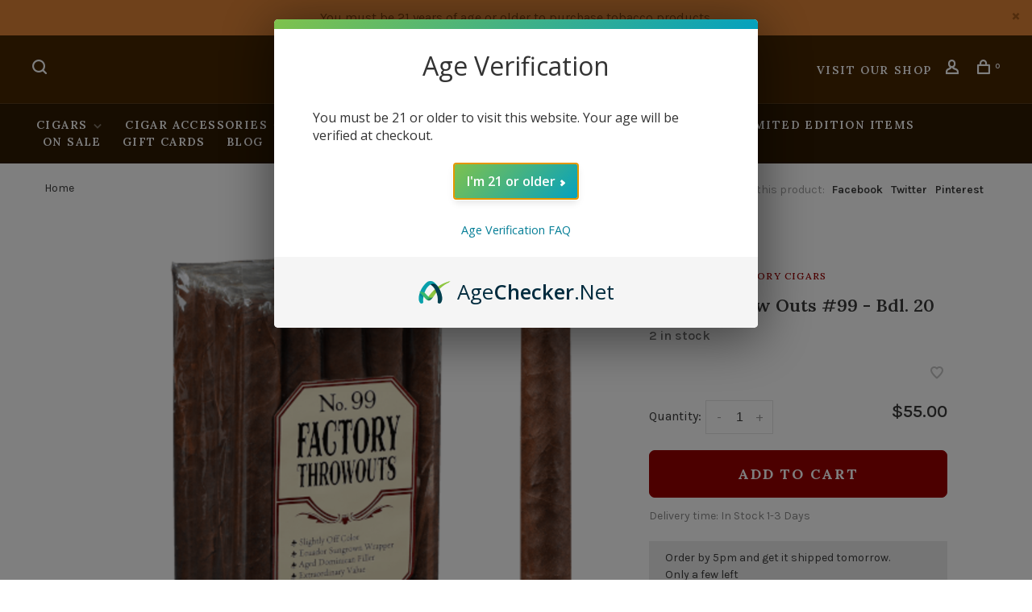

--- FILE ---
content_type: text/html;charset=utf-8
request_url: https://www.cigarmerchant.com/factory-thow-outs-99-bdl-20.html
body_size: 12946
content:
<!DOCTYPE html>
<html lang="en">
 <head>
 <meta name="google-site-verification" content="xPm2Hyh4ZGgZGjOOeDK2KIO_lnxE5QCy30w4UYZF0uU" />
  
 <meta charset="utf-8"/>
<!-- [START] 'blocks/head.rain' -->
<!--

  (c) 2008-2025 Lightspeed Netherlands B.V.
  http://www.lightspeedhq.com
  Generated: 07-11-2025 @ 04:07:49

-->
<link rel="canonical" href="https://www.cigarmerchant.com/factory-thow-outs-99-bdl-20.html"/>
<link rel="alternate" href="https://www.cigarmerchant.com/index.rss" type="application/rss+xml" title="New products"/>
<meta name="robots" content="noodp,noydir"/>
<meta property="og:url" content="https://www.cigarmerchant.com/factory-thow-outs-99-bdl-20.html?source=facebook"/>
<meta property="og:site_name" content="The Cigar Merchant of Roswell"/>
<meta property="og:title" content="Factory Thow Outs #99 - Bdl. 20"/>
<meta property="og:description" content="Strength: Mild - Medium | Size: 7.25x52 | Wrapper: Ecuador Sun Grown | Filler: Dominican Rep. and Nicaragua"/>
<meta property="og:image" content="https://cdn.shoplightspeed.com/shops/610392/files/43186329/jc-newman-factory-cigars-factory-thow-outs-99-bdl.jpg"/>
<!--[if lt IE 9]>
<script src="https://cdn.shoplightspeed.com/assets/html5shiv.js?2025-02-20"></script>
<![endif]-->
<!-- [END] 'blocks/head.rain' -->
  
  
  
  <meta property="og:title" content="Factory Thow Outs #99 - Bdl. 20"/>
 <meta property="og:image" content="https://cdn.shoplightspeed.com/shops/610392/files/43186329/image.jpg"/> <meta property="og:url" content="https://www.cigarmerchant.com/factory-thow-outs-99-bdl-20.html"/>
 <meta property="og:description" content="Strength: Mild - Medium | Size: 7.25x52 | Wrapper: Ecuador Sun Grown | Filler: Dominican Rep. and Nicaragua"/> <meta property="product:brand" content="J.C. Newman Factory Cigars"> <meta property="product:availability" content="in stock"> <meta property="product:condition" content="new">
 <meta property="product:price:amount" content="55.00">
 <meta property="product:price:currency" content="USD">
   <title>Factory Thow Outs #99 - Bdl. 20 - The Cigar Merchant of Roswell</title>
 <meta name="description" content="Strength: Mild - Medium | Size: 7.25x52 | Wrapper: Ecuador Sun Grown | Filler: Dominican Rep. and Nicaragua" />
 <meta name="keywords" content="J.C., Newman, Factory, Cigars, Factory, Thow, Outs, #99, -, Bdl., 20, cigar,cigar accessories,tobacco pipes, pipe tobacco,lighters,cigar cutters" />
 <meta http-equiv="X-UA-Compatible" content="ie=edge">
 <meta name="apple-mobile-web-app-capable" content="yes">
 <meta name="apple-mobile-web-app-status-bar-style" content="black">
 <meta name="viewport" content="width=device-width, initial-scale=1, maximum-scale=1, user-scalable=0"/>
 
  <link rel="shortcut icon" href="https://cdn.shoplightspeed.com/shops/610392/themes/18878/v/1030375/assets/favicon.ico?20241204160629" type="image/x-icon" />
 
 <link rel="preconnect" href="https://fonts.googleapis.com">
<link rel="preconnect" href="https://fonts.gstatic.com" crossorigin>
<link href='//fonts.googleapis.com/css?family=Karla:400,400i,300,500,600,700,700i,800,900|Lora:400,400i,300,500,600,700,700i,800,900&display=swap' rel='stylesheet' type='text/css'>
   
 <link rel="preload" as="font" type="font/woff2" crossorigin href="https://cdn.shoplightspeed.com/shops/610392/themes/18878/assets/nucleo-mini.woff2?20250522214445"/>
 
 <link rel='preload' as='style' href="https://cdn.shoplightspeed.com/assets/gui-2-0.css?2025-02-20" />
 <link rel="stylesheet" href="https://cdn.shoplightspeed.com/assets/gui-2-0.css?2025-02-20" />
 
 <link rel='preload' as='style' href="https://cdn.shoplightspeed.com/assets/gui-responsive-2-0.css?2025-02-20" /> 
 <link rel="stylesheet" href="https://cdn.shoplightspeed.com/assets/gui-responsive-2-0.css?2025-02-20" /> 
 
 <link rel="preload" as="style" href="https://cdn.shoplightspeed.com/shops/610392/themes/18878/assets/style.css?20250522214445">
 <link rel="stylesheet" href="https://cdn.shoplightspeed.com/shops/610392/themes/18878/assets/style.css?20250522214445">
 
 <link rel="preload" as="style" href="https://cdn.shoplightspeed.com/shops/610392/themes/18878/assets/settings.css?20250522214445">
 <link rel="stylesheet" href="https://cdn.shoplightspeed.com/shops/610392/themes/18878/assets/settings.css?20250522214445" />
 
 <link rel="preload" as="style" href="https://cdn.shoplightspeed.com/shops/610392/themes/18878/assets/custom.css?20250522214445">
 <link rel="stylesheet" href="https://cdn.shoplightspeed.com/shops/610392/themes/18878/assets/custom.css?20250522214445" />
 
 <link rel="preload" as="script" href="//ajax.googleapis.com/ajax/libs/jquery/3.0.0/jquery.min.js">
 <script src="//ajax.googleapis.com/ajax/libs/jquery/3.0.0/jquery.min.js"></script>
 <script>
 	if( !window.jQuery ) document.write('<script src="https://cdn.shoplightspeed.com/shops/610392/themes/18878/assets/jquery-3.0.0.min.js?20250522214445"><\/script>');
 </script>
 
 <link rel="preload" as="script" href="//cdn.jsdelivr.net/npm/js-cookie@2/src/js.cookie.min.js">
 <script src="//cdn.jsdelivr.net/npm/js-cookie@2/src/js.cookie.min.js"></script>
 
 <link rel="preload" as="script" href="https://cdn.shoplightspeed.com/assets/gui.js?2025-02-20">
 <script src="https://cdn.shoplightspeed.com/assets/gui.js?2025-02-20"></script>
 
 <link rel="preload" as="script" href="https://cdn.shoplightspeed.com/assets/gui-responsive-2-0.js?2025-02-20">
 <script src="https://cdn.shoplightspeed.com/assets/gui-responsive-2-0.js?2025-02-20"></script>
 
 <link rel="preload" as="script" href="https://cdn.shoplightspeed.com/shops/610392/themes/18878/assets/scripts-min.js?20250522214445">
 <script src="https://cdn.shoplightspeed.com/shops/610392/themes/18878/assets/scripts-min.js?20250522214445"></script>
 
 <link rel="preconnect" href="https://ajax.googleapis.com">
		<link rel="preconnect" href="https://cdn.webshopapp.com/">
		<link rel="preconnect" href="https://cdn.webshopapp.com/">	
		<link rel="preconnect" href="https://fonts.googleapis.com">
		<link rel="preconnect" href="https://fonts.gstatic.com" crossorigin>
		<link rel="dns-prefetch" href="https://ajax.googleapis.com">
		<link rel="dns-prefetch" href="https://cdn.webshopapp.com/">
		<link rel="dns-prefetch" href="https://cdn.webshopapp.com/">	
		<link rel="dns-prefetch" href="https://fonts.googleapis.com">
		<link rel="dns-prefetch" href="https://fonts.gstatic.com" crossorigin>
 
    
  
  
 </head>
 <body class=" site-width-large product-images-format-square title-mode-centered product-title-mode-centered ajax-cart price-per-unit page-factory-thow-outs-%2399---bdl.-20">
 
  
 <div class="page-content">
 
       
   	
    
     			  			    
     
     
 <script>
 var product_image_size = '560x560x2',
 product_image_size_mobile = '330x330x2',
 product_image_thumb = '132x132x2',
 product_in_stock_label = 'In stock',
 product_backorder_label = 'On backorder',
 		product_out_of_stock_label = 'Out of stock',
 product_multiple_variant_label = 'View all product options',
 show_variant_picker = 1,
 display_variant_picker_on = 'all',
 show_newsletter_promo_popup = 0,
 newsletter_promo_delay = '10000',
 newsletter_promo_hide_until = '7',
 notification_bar_hide_until = '1',
 		currency_format = '$',
   shop_lang = 'us',
 number_format = '0,0.00',
 		shop_url = 'https://www.cigarmerchant.com/',
 shop_id = '610392',
 	readmore = 'Read more';
 	search_url = "https://www.cigarmerchant.com/search/",
  static_url = 'https://cdn.shoplightspeed.com/shops/610392/',
 search_empty = 'No products found',
 view_all_results = 'View all results',
 	priceStatus = 'enabled',
     mobileDevice = false;
 	</script>
			
 
<div class="mobile-nav-overlay"></div>

	<div class="top-bar top-bar-closeable" style="display: none;">You must be 21 years of age or older to purchase tobacco products.<a href="#" class="close-top-bar"><span class="nc-icon-mini ui-2_small-remove"></span></a></div>

<div class="header-wrapper">
<div class="header-sticky-placeholder"></div>

<header class="site-header site-header-lg mega-menu-header menu-bottom-layout menu-bottom-layout-center header-sticky has-search-bar">
  <div class="site-header-main-wrapper">
        
    	    		<nav class="secondary-nav nav-style secondary-nav-left">
                    
          <div class="search-header search-header-collapse">
            <form action="https://www.cigarmerchant.com/search/" method="get" id="searchForm" class="ajax-enabled">
              <input type="text" name="q" autocomplete="off" value="" placeholder="Search for product">
              <a href="#" class="button button-sm" onclick="$('#searchForm').submit()"><span class="nc-icon-mini ui-1_zoom"></span><span class="nc-icon-mini loader_circle-04 spin"></span></a>
              <a href="#" class="search-close" title="Close"><span class="nc-icon-mini ui-1_simple-remove"></span></a>
              <div class="search-results"></div>
            </form>
          </div>
          
          <ul>
            <li class="search-trigger-item">
              <a href="#" title="Search" class="search-trigger"><span class="nc-icon-mini ui-1_zoom"></span></a>
            </li>
          </ul>
                  </nav>
    	    
    <a href="https://www.cigarmerchant.com/" class="logo logo-lg logo-center">
              <img src="https://cdn.shoplightspeed.com/shops/610392/themes/18878/v/1030283/assets/logo.png?20241204160629" alt="The Cigar Merchant of Roswell" class="logo-image">
                </a>

        
    
    <nav class="secondary-nav nav-style">
      <ul>
         <li class="shop-google-map-button">
            <a href="https://maps.app.goo.gl/cWnUXMEc6AVJjowW7" title="" target="_blank">
              Visit our shop
            </a>
          </li>
                
        
        
                 
        
        <li class="menu-item-desktop-only menu-item-account">
                    <a href="#" title="Account" data-featherlight="#loginModal" data-featherlight-variant="featherlight-login"><span class="nc-icon-mini users_single-body"></span></a>
                  </li>

        
        
        <li>
          <a href="#" title="Cart" class="cart-trigger"><span class="nc-icon-mini shopping_bag-20"></span><sup>0</sup></a>
        </li>

                
      </ul>
      
      
      <a class="burger" title="Menu">
        <span></span>
      </a>

    </nav>
  </div>
  
    	<div class="main-nav-wrapper">
      <nav class="main-nav nav-style">
  <ul>

        	
    
                  <li class="menu-item-category-677240 has-child">
        <a href="https://www.cigarmerchant.com/cigars/">Cigars</a>
        <button class="mobile-menu-subopen"><span class="nc-icon-mini arrows-3_small-down"></span></button>                <ul class="">
                    <li class="susubitem-image susubitem-image-normal">
                                                <img src="data:image/svg+xml;charset=utf-8,%3Csvg xmlns%3D'http%3A%2F%2Fwww.w3.org%2F2000%2Fsvg' viewBox%3D'0 0 240 240'%2F%3E" data-src="https://cdn.shoplightspeed.com/shops/610392/files/28051156/240x240x1/cigars.jpg" data-retina="https://cdn.shoplightspeed.com/shops/610392/files/28051156/480x480x1/cigars.jpg" alt="Cigars" class="lazy-cat-menu" width="240" height="240">
                      </li>
                                <li class="subsubitem">
              <a class="underline-hover" href="https://www.cigarmerchant.com/cigars/premium-cigars/" title="Premium Cigars">Premium Cigars</a>
                                        </li>
                      <li class="subsubitem">
              <a class="underline-hover" href="https://www.cigarmerchant.com/cigars/gift-and-sample-packs/" title="Gift and Sample Packs">Gift and Sample Packs</a>
                                        </li>
                      <li class="subsubitem">
              <a class="underline-hover" href="https://www.cigarmerchant.com/cigars/bundle-cigars/" title="Bundle Cigars">Bundle Cigars</a>
                                        </li>
                      <li class="subsubitem">
              <a class="underline-hover" href="https://www.cigarmerchant.com/cigars/small-cigars/" title="Small Cigars">Small Cigars</a>
                                        </li>
                      <li class="subsubitem">
              <a class="underline-hover" href="https://www.cigarmerchant.com/cigars/flavored-cigars/" title="Flavored Cigars">Flavored Cigars</a>
                                        </li>
                  </ul>
              </li>
            <li class="menu-item-category-427383 has-child">
        <a href="https://www.cigarmerchant.com/cigar-accessories/">Cigar Accessories</a>
        <button class="mobile-menu-subopen"><span class="nc-icon-mini arrows-3_small-down"></span></button>                <ul class="">
                    <li class="susubitem-image susubitem-image-normal">
                                                <img src="data:image/svg+xml;charset=utf-8,%3Csvg xmlns%3D'http%3A%2F%2Fwww.w3.org%2F2000%2Fsvg' viewBox%3D'0 0 240 240'%2F%3E" data-src="https://cdn.shoplightspeed.com/shops/610392/files/28051311/240x240x1/cigar-accessories.jpg" data-retina="https://cdn.shoplightspeed.com/shops/610392/files/28051311/480x480x1/cigar-accessories.jpg" alt="Cigar Accessories" class="lazy-cat-menu" width="240" height="240">
                      </li>
                                <li class="subsubitem">
              <a class="underline-hover" href="https://www.cigarmerchant.com/cigar-accessories/lighters/" title="Lighters">Lighters</a>
                                        </li>
                      <li class="subsubitem">
              <a class="underline-hover" href="https://www.cigarmerchant.com/cigar-accessories/cutters/" title="Cutters">Cutters</a>
                                        </li>
                      <li class="subsubitem">
              <a class="underline-hover" href="https://www.cigarmerchant.com/cigar-accessories/cigar-case/" title="Cigar Case">Cigar Case</a>
                                        </li>
                      <li class="subsubitem">
              <a class="underline-hover" href="https://www.cigarmerchant.com/cigar-accessories/ashtrays/" title="Ashtrays">Ashtrays</a>
                                        </li>
                      <li class="subsubitem">
              <a class="underline-hover" href="https://www.cigarmerchant.com/cigar-accessories/misc/" title="Misc.">Misc.</a>
                                        </li>
                      <li class="subsubitem">
              <a class="underline-hover" href="https://www.cigarmerchant.com/cigar-accessories/butane/" title="Butane">Butane</a>
                                        </li>
                  </ul>
              </li>
            <li class="menu-item-category-427377 has-child">
        <a href="https://www.cigarmerchant.com/humidors-and-accessories/">Humidors and Accessories</a>
        <button class="mobile-menu-subopen"><span class="nc-icon-mini arrows-3_small-down"></span></button>                <ul class="">
                    <li class="susubitem-image susubitem-image-normal">
                                                <img src="data:image/svg+xml;charset=utf-8,%3Csvg xmlns%3D'http%3A%2F%2Fwww.w3.org%2F2000%2Fsvg' viewBox%3D'0 0 240 240'%2F%3E" data-src="https://cdn.shoplightspeed.com/shops/610392/files/28051533/240x240x1/humidors-and-accessories.jpg" data-retina="https://cdn.shoplightspeed.com/shops/610392/files/28051533/480x480x1/humidors-and-accessories.jpg" alt="Humidors and Accessories" class="lazy-cat-menu" width="240" height="240">
                      </li>
                                <li class="subsubitem">
              <a class="underline-hover" href="https://www.cigarmerchant.com/humidors-and-accessories/humidors/" title="Humidors">Humidors</a>
                                        </li>
                      <li class="subsubitem">
              <a class="underline-hover" href="https://www.cigarmerchant.com/humidors-and-accessories/humidifiers/" title="Humidifiers">Humidifiers</a>
                                        </li>
                      <li class="subsubitem">
              <a class="underline-hover" href="https://www.cigarmerchant.com/humidors-and-accessories/hygrometers/" title="Hygrometers">Hygrometers</a>
                                        </li>
                      <li class="subsubitem">
              <a class="underline-hover" href="https://www.cigarmerchant.com/humidors-and-accessories/pg-solutions/" title="PG Solutions">PG Solutions</a>
                                        </li>
                      <li class="subsubitem">
              <a class="underline-hover" href="https://www.cigarmerchant.com/humidors-and-accessories/travel-humidors/" title="Travel Humidors">Travel Humidors</a>
                                        </li>
                  </ul>
              </li>
            <li class="menu-item-category-643258 has-child">
        <a href="https://www.cigarmerchant.com/pipes-and-tobaccos/">Pipes and Tobaccos</a>
        <button class="mobile-menu-subopen"><span class="nc-icon-mini arrows-3_small-down"></span></button>                <ul class="">
                    <li class="susubitem-image susubitem-image-normal">
                                                <img src="data:image/svg+xml;charset=utf-8,%3Csvg xmlns%3D'http%3A%2F%2Fwww.w3.org%2F2000%2Fsvg' viewBox%3D'0 0 240 240'%2F%3E" data-src="https://cdn.shoplightspeed.com/shops/610392/files/28051714/240x240x1/pipes-and-tobaccos.jpg" data-retina="https://cdn.shoplightspeed.com/shops/610392/files/28051714/480x480x1/pipes-and-tobaccos.jpg" alt="Pipes and Tobaccos" class="lazy-cat-menu" width="240" height="240">
                      </li>
                                <li class="subsubitem has-child">
              <a class="underline-hover" href="https://www.cigarmerchant.com/pipes-and-tobaccos/pipe-tobacco/" title="Pipe Tobacco">Pipe Tobacco</a>
              <button class="mobile-menu-subopen"><span class="nc-icon-mini arrows-3_small-down"></span></button>                            <ul class="">
                                  <li class="subsubitem">
                    <a class="underline-hover" href="https://www.cigarmerchant.com/pipes-and-tobaccos/pipe-tobacco/tin-tobacco/" title="Tin Tobacco">Tin Tobacco</a>
                  </li>
                                  <li class="subsubitem">
                    <a class="underline-hover" href="https://www.cigarmerchant.com/pipes-and-tobaccos/pipe-tobacco/bulk-tobacco/" title="Bulk Tobacco">Bulk Tobacco</a>
                  </li>
                              </ul>
                          </li>
                      <li class="subsubitem">
              <a class="underline-hover" href="https://www.cigarmerchant.com/pipes-and-tobaccos/pipes/" title="Pipes">Pipes</a>
                                        </li>
                      <li class="subsubitem">
              <a class="underline-hover" href="https://www.cigarmerchant.com/pipes-and-tobaccos/pipe-accessories/" title="Pipe Accessories">Pipe Accessories</a>
                                        </li>
                  </ul>
              </li>
            <li class="menu-item-category-3616060">
        <a href="https://www.cigarmerchant.com/limited-edition-items/">Limited Edition Items</a>
                      </li>
            <li class="menu-item-category-3616071">
        <a href="https://www.cigarmerchant.com/on-sale/">ON SALE</a>
                      </li>
            
            	
    
            <li class="">
        <a href="https://www.cigarmerchant.com/buy-gift-card/" title="Gift Cards" target="_blank">
          Gift Cards
        </a>
      </li>
            <li class="">
        <a href="https://www.cigarmerchant.com/blogs/news/" title="Blog">
          Blog
        </a>
      </li>
      
            	
            	
    
            <li class="brands-menu-item"><a href="https://www.cigarmerchant.com/brands/">Brands</a></li>
      
            	
        

    <li class="menu-item-mobile-only m-t-30">
            <a href="#" title="Account" data-featherlight="#loginModal">Login / Register</a>
          </li>

    
         

  </ul>
</nav>      
        	</div>
    
</header>
  
</div>
   
    
 <div itemscope itemtype="http://schema.org/BreadcrumbList">
	<div itemprop="itemListElement" itemscope itemtype="http://schema.org/ListItem">
 <a itemprop="item" href="https://www.cigarmerchant.com/"><span itemprop="name" content="Home"></span></a>
 <meta itemprop="position" content="1" />
 </div>
  	<div itemprop="itemListElement" itemscope itemtype="http://schema.org/ListItem">
 <a itemprop="item" href="https://www.cigarmerchant.com/factory-thow-outs-99-bdl-20.html"><span itemprop="name" content="Factory Thow Outs #99 - Bdl. 20"></span></a>
 <meta itemprop="position" content="2" />
 </div>
 </div>

<div itemscope itemtype="https://schema.org/Product">
 <meta itemprop="name" content="J.C. Newman Factory Cigars Factory Thow Outs #99 - Bdl. 20">
 <meta itemprop="url" content="https://www.cigarmerchant.com/factory-thow-outs-99-bdl-20.html">
 <meta itemprop="productID" content="49554974">
 <meta itemprop="brand" content="J.C. Newman Factory Cigars" /> <meta itemprop="description" content="Strength: Mild - Medium | Size: 7.25x52 | Wrapper: Ecuador Sun Grown | Filler: Dominican Rep. and Nicaragua" /> <meta itemprop="image" content="https://cdn.shoplightspeed.com/shops/610392/files/43186329/300x250x2/jc-newman-factory-cigars-factory-thow-outs-99-bdl.jpg" /> 
 <meta itemprop="gtin13" content="076622220201" />   <div itemprop="offers" itemscope itemtype="https://schema.org/Offer">
 <meta itemprop="priceCurrency" content="USD">
 <meta itemprop="price" content="55.00" />
 <meta itemprop="itemCondition" itemtype="https://schema.org/OfferItemCondition" content="https://schema.org/NewCondition"/>
 	 <meta itemprop="availability" content="https://schema.org/InStock"/>
 <meta itemprop="inventoryLevel" content="2" />
  <meta itemprop="url" content="https://www.cigarmerchant.com/factory-thow-outs-99-bdl-20.html" /> </div>
  </div>
 <div class="cart-sidebar-container">
  <div class="cart-sidebar">
    <button class="cart-sidebar-close" aria-label="Close">✕</button>
    <div class="cart-sidebar-title">
      <h5>Cart</h5>
      <p><span class="item-qty"></span> Items</p>
    </div>
    
    <div class="cart-sidebar-body">
        
      <div class="no-cart-products">No products found...</div>
      
    </div>
    
      </div>
</div> <!-- Login Modal -->
<div class="modal-lighbox login-modal" id="loginModal">
  <div class="row">
    <div class="col-sm-12 m-b-30 login-row">
      <h4>Login</h4>
      <p>Log in if you have an account</p>
      <form action="https://www.cigarmerchant.com/account/loginPost/?return=https%3A%2F%2Fwww.cigarmerchant.com%2Ffactory-thow-outs-99-bdl-20.html" method="post">
        <input type="hidden" name="key" value="b3e12d036fafd0275fa2b2296c4c24d8" />
        <div class="form-row">
          <input type="text" name="email" autocomplete="on" placeholder="Email address" class="required" />
        </div>
        <div class="form-row">
          <input type="password" name="password" autocomplete="on" placeholder="Password" class="required" />
        </div>
        <div class="">
          <a class="button button-block popup-validation m-b-15" href="javascript:;" title="Login">Login</a>
                  </div>
      </form>
      <p class="m-b-0 m-t-10">Dont have an account? <a href="https://www.cigarmerchant.com/account/register/" class="bold underline">Register</a></p>
    </div>
  </div>
  <div class="text-center forgot-password">
    <a class="forgot-pw" href="https://www.cigarmerchant.com/account/password/">Forgot your password?</a>
  </div>
</div>    
   
   
      
   
   
 <main class="main-content">
  				

<div class="container container-lg">
  
    <div class="product-top-bar">
    <div class="row">
      <div class="col-md-6">
              <!-- Breadcrumbs -->
        <div class="breadcrumbs">
          <a href="https://www.cigarmerchant.com/" title="Home">Home</a>
                                        </div>
            </div>
    	    	<div class="col-md-6">
        <!-- Product share -->
        <div class="share pull-right">
          <span class="share-label">Share this product:</span>
          <ul><li><a href="https://www.facebook.com/sharer/sharer.php?u=https://www.cigarmerchant.com/factory-thow-outs-99-bdl-20.html" class="social facebook" target="_blank">Facebook</a></li><li><a href="https://twitter.com/home?status=Factory Thow Outs #99 - Bdl. 20%20-%20factory-thow-outs-99-bdl-20.html" class="social twitter" target="_blank">Twitter</a></li><li><a href="https://pinterest.com/pin/create/button/?url=https://www.cigarmerchant.com/factory-thow-outs-99-bdl-20.html&media=https://cdn.shoplightspeed.com/shops/610392/files/43186329/image.jpg&description=Strength: Mild - Medium | Size: 7.25x52 | Wrapper: Ecuador Sun Grown | Filler: Dominican Rep. and Nicaragua" class="social pinterest" target="_blank">Pinterest</a></li></ul>        </div>
      </div>
  		    </div>
  </div>
    
  <!-- Single product into -->
  <div class="product-intro">
    <div class="row">
      <div class="col-md-6 col-lg-7 stick-it-in-product">
        <div class="product-media">
          
          <div class="product-images product-images-single" data-pswp-uid="1">
            
                                        <div class="product-image">
                <a href="https://cdn.shoplightspeed.com/shops/610392/files/43186329/image.jpg" data-caption="">
                  <img data-src="https://cdn.shoplightspeed.com/shops/610392/files/43186329/750x2000x3/jc-newman-factory-cigars-factory-thow-outs-99-bdl.jpg" data-retina="https://cdn.shoplightspeed.com/shops/610392/files/43186329/1500x4000x3/jc-newman-factory-cigars-factory-thow-outs-99-bdl.jpg" data-thumb="https://cdn.shoplightspeed.com/shops/610392/files/43186329/132x132x2/jc-newman-factory-cigars-factory-thow-outs-99-bdl.jpg" height="768" width="768" alt="J.C. Newman Factory Cigars Factory Thow Outs #99 - Bdl. 20" class="lazy-product-image">
                </a>
              </div>
                                    </div>
          
        </div>
      </div>
      <div class="col-md-6 col-lg-5 stick-it-in-product">
        <div class="product-content single-product-content" data-url="https://www.cigarmerchant.com/factory-thow-outs-99-bdl-20.html">
          
                    <div class="row">
            <div class="col-md-12 p-b-10">
                            
                                          
              <div class="brand-name"><a href="https://www.cigarmerchant.com/brands/newman-factory-throw-outs/">J.C. Newman Factory Cigars</a></div>
            </div>
          </div>
                    
          <h1 class="h3 m-b-10">Factory Thow Outs #99 - Bdl. 20</h1>
          
          <p style="font-weight: 600;opacity: 0.7;">  2 in stock</p>
          
          <div class="row m-b-20">
            <div class="col-xs-8">

                            <div class="ratings">
                  
                  <div class="product-stars"><div class="stars"><i class="hint-text">•</i><i class="hint-text">•</i><i class="hint-text">•</i><i class="hint-text">•</i><i class="hint-text">•</i></div></div>
                                    
              </div>
                            
              
            </div>
            <div class="col-xs-4 text-right">
              
                            <a href="#" data-featherlight="#loginModal" title="Add to wishlist" class="favourites m-r-5" id="addtowishlist">
                <i class="nc-icon-mini health_heartbeat-16"></i>
              </a>
                            
                            
                            
            </div>
          </div>
          
                    
                    
          
          <form action="https://www.cigarmerchant.com/cart/add/49554974/" id="product_configure_form" method="post" class="product_configure_form" data-cart-bulk-url="https://www.cigarmerchant.com/cart/addBulk/">
            <div class="product_configure_form_wrapper">
              
                                          	                            
                                          
                            
                      
                            
                        
                          
                              <div class="row m-b-15"><div class="col-xs-6"><div class="input-wrap quantity-selector"><label>Quantity:</label><div class="quantity-input-wrapper"><input type="number" min="1" name="quantity" value="1" /><div class="change"><a href="javascript:;" onclick="changeQuantity('add', $(this));" class="up">+</a><a href="javascript:;" onclick="changeQuantity('remove', $(this));" class="down">-</a></div></div></div></div><div class="col-xs-6 text-right"><div class="price"><span class="new-price"><span class="price-update" data-price="55">$55.00</span></span></div></div></div><a href="javascript:;" class="button button-block button-solid add-to-cart-trigger" title="Add to cart" id="addtocart">Add to cart</a>                          </div>
            
                        <div class="m-t-10 m-b-10">
              
                            <!-- Delivery timeframe -->
              <div class="delivery-timeframe hint-text inline">
                Delivery time: In Stock 1-3 Days 
              </div>
                            
            </div>
                        
                        <div class="product-text-block">

                            	Order by 5pm and get it shipped tomorrow.<br>
                            
              
                                	<div>
                                          Only a few left
                                  	</div>
                
                          </div>
                        
            
            <div class="product-tabs product-tabs-horizontal">
              <!-- Navigation tabs -->
              <ul class="tabs-nav">
                
                                <!-- Single product details tab -->
                <li class="tab-description active"><a href="#product-overview">Overview</a></li>
                <div class="tabs-element single-product-details-tab active" id="product-overview">
                  <div class="product-description text-formatting text-formatting-smaller">Strength: Mild - Medium | Size: 7.25x52 | Wrapper: Ecuador Sun Grown | Filler: Dominican Rep. and Nicaragua</div>
                </div>
                                
                                <!-- Single product details tab -->
                <li class="tab-content"><a href="#product-details">Details</a></li>
                <div class="tabs-element single-product-details-tab" id="product-details" style="display: none">
                  <div class="product-details text-formatting text-formatting-smaller">
                    <p>Factory Throwouts are a true, unchanged American classic. Every cigar is made in the original Cigar City – Tampa, FL – on the same hand-operated machines that were used in the iconic boom eras of the 1930’s and 40’s.</p>

                    
                  </div>
                </div>
                                
                                
                                                                        <li class="extra-product-tab"><a href="#product-size-guide" data-fetch-product-tab="service/size-guide"></a></li>
                                                  
                                
              </ul>
            </div>
              
              
                            
            
                        
          </form>
            
                  </div>
      </div>
    </div>
  </div>

      
    
        


<div style=" text-align:center;  padding-top:50px;padding-left:25px;padding-right:25px;">
  <div class="usp-custpm-ezshop section-title clearfix section-title-center">
  <h3>The Cigar Merchant of Roswell.</h3>
    <p>Located in the heart of Roswell, The Cigar Merchant is your ultimate destination for premium cigars, tobacco, and accessories.</p>
  </div>

<section class="features-section">
  <div class="feature-item">
    <div class="feature-icon">
     <svg xmlns="http://www.w3.org/2000/svg" width="45" height="35" viewBox="0 0 50 40" fill="none">
<path d="M18.6225 21.6406H3.24023" stroke="black" stroke-width="2" stroke-miterlimit="10"/>
<path d="M16.1945 26.1641H0" stroke="black" stroke-width="2" stroke-miterlimit="10"/>
<path d="M21.8615 17.1182H5.66699" stroke="black" stroke-width="2" stroke-miterlimit="10"/>
<path d="M30.9082 15.292V37.3495" stroke="black" stroke-width="2" stroke-miterlimit="10" stroke-linecap="square"/>
<path d="M12.8154 13.3491V9.01074" stroke="black" stroke-width="2" stroke-miterlimit="10" stroke-linecap="square"/>
<path d="M49 9.01074V32.5911L30.9077 38.2675L12.8154 32.5911V29.9337" stroke="black" stroke-width="2" stroke-miterlimit="10" stroke-linecap="square"/>
<path d="M36.6785 13.121L19.9092 6.56445" stroke="black" stroke-width="2" stroke-miterlimit="10" stroke-linecap="square"/>
<path d="M42.6602 10.9611L25.6309 4.30273" stroke="black" stroke-width="2" stroke-miterlimit="10" stroke-linecap="square"/>
<path d="M49 9.55509V9.05566L30.9077 15.4879L12.8154 9.05566V9.55509" stroke="black" stroke-width="2" stroke-miterlimit="10" stroke-linecap="square"/>
<path d="M49 8.93162V8.43031L30.9077 2L12.8154 8.43031V8.93162" stroke="black" stroke-width="2" stroke-miterlimit="10" stroke-linecap="square"/>
<path d="M36.9385 14.1033V19.3802L42.9692 17.1187V11.0879" stroke="black" stroke-width="2" stroke-miterlimit="10" stroke-linecap="square"/>
</svg>
    </div>
    <div class="feature-content">
      <h3>We ship anywhere in the USA</h3>
      <p>You must be 21 or older to purchase tobacco products</p>
    </div>
  </div>
  <div class="feature-item">
    <div class="feature-icon">
  <svg xmlns="http://www.w3.org/2000/svg" width="28" height="35" viewBox="0 0 32 40" fill="none">
<path d="M16 1C11 4.30435 6 5.95652 1 4.30435V22.4783C1 29.087 11 34.0435 16 39C21 34.0435 31 29.087 31 22.4783V4.30435C26 5.95652 21 4.30435 16 1Z" stroke="black" stroke-width="2.5" stroke-linecap="round" stroke-linejoin="round"/>
</svg>
    </div>
    <div class="feature-content">
      <h3>Secure checkout</h3>
      <p>Shopping online should be convenient and secure.</p>
    </div>
  </div>
  <div class="feature-item">
    <div class="feature-icon">
    <svg xmlns="http://www.w3.org/2000/svg" width="38" height="36" viewBox="0 0 38 36" fill="none">
<path d="M35 13.3636V33.4546C35 34.3046 34.3045 35 33.4545 35H4.09091C3.24091 35 2.54546 34.3046 2.54546 33.4546V13.3636" stroke="black" stroke-width="2" stroke-linecap="round" stroke-linejoin="round"/>
<path d="M1 5.63636L2.77731 1H34.7681L36.5455 5.63636V10.2727C36.5455 11.9727 34.9537 13.3636 32.9909 13.3636C31.0282 13.3636 29.4364 11.9727 29.4364 10.2727C29.4364 11.9727 27.8445 13.3636 25.8818 13.3636C23.9191 13.3636 22.3273 11.9727 22.3273 10.2727C22.3273 11.9727 20.7355 13.3636 18.7727 13.3636C16.81 13.3636 15.2182 11.9727 15.2182 10.2727C15.2182 11.9727 13.6264 13.3636 11.6637 13.3636C9.70095 13.3636 8.10905 11.9727 8.10905 10.2727C8.10905 11.9727 6.51725 13.3636 4.55453 13.3636C2.5918 13.3636 1 11.9727 1 10.2727V5.63636Z" stroke="black" stroke-width="2" stroke-linecap="round" stroke-linejoin="round"/>
<path d="M8.72728 18H14.9091C15.7591 18 16.4546 18.6955 16.4546 19.5455V35H7.18182V19.5455C7.18182 18.6955 7.87728 18 8.72728 18Z" stroke="black" stroke-width="2" stroke-linecap="round" stroke-linejoin="round"/>
<path d="M28.8182 19.5454H22.6364V25.7273H28.8182V19.5454Z" stroke="black" stroke-width="2" stroke-linecap="round" stroke-linejoin="round"/>
</svg>
    </div>
    <div class="feature-content">
      <h3>Open 7 days a week</h3>
      <p>Shipping Monday - Friday</p>
    </div>
  </div>
  <div class="feature-item">
    <div class="feature-icon">
     <svg xmlns="http://www.w3.org/2000/svg" width="32" height="36" viewBox="0 0 32 36" fill="none">
<path d="M28.0685 35H3.93149C2.17607 35 0.815639 33.4787 1.02044 31.7379L3.56578 10.1316H28.4342L30.9796 31.7379C31.1844 33.4787 29.8239 35 28.0685 35Z" stroke="black" stroke-width="2" stroke-linecap="round" stroke-linejoin="round"/>
<path d="M9.4171 13.0573V7.93731C9.4171 4.29482 12.3574 1.35449 15.9999 1.35449C19.6424 1.35449 22.5827 4.29482 22.5827 7.93731V13.0573" stroke="black" stroke-width="2" stroke-linecap="round" stroke-linejoin="round"/>
</svg>
    </div>
    <div class="feature-content">
      <h3>Order Online - Same day local pick up</h3>
      <p>We prioritize and support quality products.</p>
    </div>
  </div>
</section>
  </div>

<style>
.features-section {
padding: 70px 0px;
  display: grid;
  grid-template-columns: repeat(auto-fit, minmax(250px, 1fr));
  grid-gap: 30px;
  padding-top:35px;
  margin-bottom:50px;
}

.feature-item {
  display: flex;
  flex-direction:column;
  gap:10px;
}

.feature-icon {
  width: 50px;
  height: 50px;
  display: flex;
  justify-content: center;
  align-items: center;
}

.feature-content h3 {
  margin-bottom: 5px;
  font-size: 18px;
  font-weight: bold;
  color:#990000;
}

.feature-content p {
  font-size: 16px;
  color: #666;
}
.feature-content p {
  margin-bottom: 0px;
}
  
  .feature-item {
  padding-left: 15px;
  border-left: 1px dashed #DE8336;
}
  .usp-custpm-ezshop{
     margin-bottom: 10px !important;
  }
  .usp-custpm-ezshop p{
  text-align:center;
  }
.feature-content {
  text-align: left;
}
  
  .usp-custpm-ezshop p {
  margin-top:15px;
  }
  
   .usp-custpm-ezshop h3 {
  line-height:37px;
  }
@media (max-width: 768px) {
    .feature-item {
    text-align: left;
  }
   
  .features-section {
    padding: 30px 15px;
  }

  .feature-item {
    flex-direction: column;
  }


}
</style>                                
</div>

<!-- Root element of PhotoSwipe. Must have class pswp. -->
<div class="pswp" tabindex="-1" role="dialog" aria-hidden="true">
 
 <!-- Background of PhotoSwipe. It's a separate element as animating opacity is faster than rgba(). -->
	<div class="pswp__bg"></div>

	<!-- Slides wrapper with overflow:hidden. -->
	<div class="pswp__scroll-wrap">

		<!-- Container that holds slides.
		PhotoSwipe keeps only 3 of them in the DOM to save memory.
		Don't modify these 3 pswp__item elements, data is added later on. -->
		<div class="pswp__container">
			<div class="pswp__item"></div>
			<div class="pswp__item"></div>
			<div class="pswp__item"></div>
		</div>

		<!-- Default (PhotoSwipeUI_Default) interface on top of sliding area. Can be changed. -->
		<div class="pswp__ui pswp__ui--hidden">

			<div class="pswp__top-bar">

				<!-- Controls are self-explanatory. Order can be changed. -->

				<div class="pswp__counter"></div>

				<button class="pswp__button pswp__button--close nm-font nm-font-close2" aria-label="Close (Esc)"><span class="nc-icon-mini ui-1_simple-remove"></span></button>
				<!--<button class="pswp__button pswp__button--share nm-font nm-font-plus" aria-label="Share"><span class="nc-icon-mini ui-2_share-bold"></span></button>-->
				<!--<button class="pswp__button pswp__button--fs" aria-label="Toggle fullscreen"><span class="nc-icon-mini arrows-e_zoom-e"></span></button>-->
				<button class="pswp__button pswp__button--zoom" aria-label="Zoom in/out"><span class="nc-icon-mini ui-1_zoom"></span></button>

				<!-- element will get class pswp__preloader--active when preloader is running -->
				<div class="pswp__preloader nm-loader"></div>
			</div>

			<div class="pswp__share-modal pswp__share-modal--hidden pswp__single-tap">
				<div class="pswp__share-tooltip"></div>
			</div>

			<button class="pswp__button pswp__button--arrow--left nm-font nm-font-angle-thin-left" aria-label="Previous (arrow left)"><span class="nc-icon-mini arrows-1_minimal-left"></span></button>

			<button class="pswp__button pswp__button--arrow--right nm-font nm-font-angle-thin-right" aria-label="Next (arrow right)"><span class="nc-icon-mini arrows-1_minimal-right"></span></button>

			<div class="pswp__caption">
				<div class="pswp__caption__center"></div>
			</div>

		</div>

	</div>

</div>  </main>
			
  <footer><div class="container container-lg"><div class="footer-elements-wrapper"><div class="footer-content footer-content-description"><div class="footer-contact-details" itemscope itemtype="http://schema.org/LocalBusiness"><meta itemprop="name" content="The Cigar Merchant of Roswell" /><meta itemprop="image" content="https://cdn.shoplightspeed.com/shops/610392/themes/18878/v/1030283/assets/logo.png?20241204160629" /><p itemprop="description"><h2 class="company-info-custom">The Cigar Merchant of Roswell</h2>Roswell’s premier cigar and pipe tobacconist.  We offer the largest selection of premium cigars, pipes, tobaccos, and smoking accessories in Roswell, Georgia.</p><div class="footer-phone"><a href="tel:770-642-1221"><span class="hint-text">Telephone: </span><span class="bold" itemprop="telephone">770-642-1221</span></a></div><div class="footer-email"><a href="/cdn-cgi/l/email-protection#a3cacdc5cce3c0cac4c2d1cec6d1c0cbc2cdd78dc0ccce"><span class="hint-text">Email: </span><span class="bold" itemprop="email"><span class="__cf_email__" data-cfemail="036a6d656c43606a6462716e6671606b626d772d606c6e">[email&#160;protected]</span></span></a></div></div><div class="footer-menu footer-menu-social"><ul><li><a href="https://www.facebook.com/TheCigarMerchant/" target="_blank" title="Facebook"><span class="nc-icon-mini social_logo-fb-simple"></span></a></li><li><a href="https://www.instagram.com/thecigarmerchant_roswell/" target="_blank" title="Instagram The Cigar Merchant of Roswell"><span class="nc-icon-mini social_logo-instagram"></span></a></li></ul></div></div><div class="footer-menu footer-menu-category"><h2 class="company-info-custom">Categories</h2><ul><li><a href="https://www.cigarmerchant.com/cigars/" title="Cigars">Cigars</a></li><li><a href="https://www.cigarmerchant.com/cigar-accessories/" title="Cigar Accessories">Cigar Accessories</a></li><li><a href="https://www.cigarmerchant.com/humidors-and-accessories/" title="Humidors and Accessories">Humidors and Accessories</a></li><li><a href="https://www.cigarmerchant.com/pipes-and-tobaccos/" title="Pipes and Tobaccos">Pipes and Tobaccos</a></li><li><a href="https://www.cigarmerchant.com/limited-edition-items/" title="Limited Edition Items">Limited Edition Items</a></li><li><a href="https://www.cigarmerchant.com/on-sale/" title="ON SALE">ON SALE</a></li></ul></div><div class="footer-menu footer-menu-custom-1"><h2 class="company-info-custom">Account</h2><ul><li><a href="https://www.cigarmerchant.com/account/" title="My Profile">My Profile</a></li><li><a href="https://www.cigarmerchant.com/account/orders/" title="Order History">Order History</a></li><li><a href="https://www.cigarmerchant.com/account/wishlist/" title="Wishlist">Wishlist</a></li></ul></div><div class="footer-menu footer-menu-custom-2"><h2 class="company-info-custom">Information</h2><ul><li><a href="https://www.cigarmerchant.com/service/about/" title="About Us">About Us</a></li><li><a href="https://www.cigarmerchant.com/service/" title="Contact Us">Contact Us</a></li><li><a href="https://www.cigarmerchant.com/service/shipping-returns/" title="Shipping &amp; Returns">Shipping &amp; Returns</a></li><li><a href="https://www.cigarmerchant.com/service/privacy-policy/" title="Privacy Policy">Privacy Policy</a></li><li><a href="https://www.cigarmerchant.com/service/payment-methods/" title="Payment Policy">Payment Policy</a></li><li><a href="https://www.cigarmerchant.com/service/general-terms-conditions/" title="Terms &amp; Conditions">Terms &amp; Conditions</a></li></ul></div><div class="footer-content"><h2 class="company-info-custom">Subscribe to Our Newsletter</h2><p>Sign up for our newsletter and get the latest updates, news and product offers via email</p><form id="formNewsletter" class="newsletter-footer-form" action="https://www.cigarmerchant.com/account/newsletter/" method="post"><input type="hidden" name="key" value="b3e12d036fafd0275fa2b2296c4c24d8" /><div class="form-row m-b-10"><input type="text" name="email" id="formNewsletterEmail" value="" placeholder="Your email address" required></div><div class="form-row"><a href="javascript:;" onclick="$('#formNewsletter').submit(); return false;" title="Subscribe" class="button button-block">Subscribe</a></div><p class="validation-note">By signing up, you agree to our Privacy Policy.</p></form></div></div><div class="footer-bottom"><div class="copyright">
        © Copyright 2025 The Cigar Merchant of Roswell.
                <span class="powered-by"> All rights reserved. E-commerce powered by <a href="https://www.ezshop.ca/" target="_blank">Ezshop ecommerce agency.</a></span></div><div class="payments"><a href="https://www.cigarmerchant.com/service/payment-methods/" title="Credit Card"><img data-src="https://cdn.shoplightspeed.com/assets/icon-payment-creditcard.png?2025-02-20" alt="Credit Card" class="lazy" /></a></div></div></div></footer> <!-- [START] 'blocks/body.rain' -->
<script data-cfasync="false" src="/cdn-cgi/scripts/5c5dd728/cloudflare-static/email-decode.min.js"></script><script>
(function () {
  var s = document.createElement('script');
  s.type = 'text/javascript';
  s.async = true;
  s.src = 'https://www.cigarmerchant.com/services/stats/pageview.js?product=30057500&hash=bc31';
  ( document.getElementsByTagName('head')[0] || document.getElementsByTagName('body')[0] ).appendChild(s);
})();
</script>
  
<!-- Global site tag (gtag.js) - Google Analytics -->
<script async src="https://www.googletagmanager.com/gtag/js?id=G-HD5RSVMFE2"></script>
<script>
    window.dataLayer = window.dataLayer || [];
    function gtag(){dataLayer.push(arguments);}

        gtag('consent', 'default', {"ad_storage":"denied","ad_user_data":"denied","ad_personalization":"denied","analytics_storage":"denied","region":["AT","BE","BG","CH","GB","HR","CY","CZ","DK","EE","FI","FR","DE","EL","HU","IE","IT","LV","LT","LU","MT","NL","PL","PT","RO","SK","SI","ES","SE","IS","LI","NO","CA-QC"]});
    
    gtag('js', new Date());
    gtag('config', 'G-HD5RSVMFE2', {
        'currency': 'USD',
                'country': 'US'
    });

        gtag('event', 'view_item', {"items":[{"item_id":"076622220201","item_name":"Factory Thow Outs #99 - Bdl. 20","currency":"USD","item_brand":"J.C. Newman Factory Cigars","item_variant":"Default","price":55,"quantity":1,"item_category":"Bundle Cigars","item_category2":"Cigars"}],"currency":"USD","value":55});
    </script>
  <script>
    !function(f,b,e,v,n,t,s)
    {if(f.fbq)return;n=f.fbq=function(){n.callMethod?
        n.callMethod.apply(n,arguments):n.queue.push(arguments)};
        if(!f._fbq)f._fbq=n;n.push=n;n.loaded=!0;n.version='2.0';
        n.queue=[];t=b.createElement(e);t.async=!0;
        t.src=v;s=b.getElementsByTagName(e)[0];
        s.parentNode.insertBefore(t,s)}(window, document,'script',
        'https://connect.facebook.net/en_US/fbevents.js');
    $(document).ready(function (){
        fbq('init', '232973917776770');
                fbq('track', 'ViewContent', {"content_ids":["49554974"],"content_name":"J.C. Newman Factory Cigars Factory Thow Outs #99 - Bdl. 20","currency":"USD","value":"55.00","content_type":"product","source":false});
                fbq('track', 'PageView', []);
            });
</script>
<noscript>
    <img height="1" width="1" style="display:none" src="https://www.facebook.com/tr?id=232973917776770&ev=PageView&noscript=1"
    /></noscript>
  <script src="https://cdn.agechecker.net/static/age-gate/v1/age-gate.js"></script>
<noscript><meta http-equiv="refresh" content="0;url=https://agechecker.net/noscript"></noscript>
<script>


(function(w,d) {
    var config = {
        key: "O8UycOPjuT28UvUQUiI004120CDb3pxx",
        element: "a[title='Buy']", 
        path: "/checkout",
        prescan: true,
        fields: {
            first_name: "input[name='customer[firstname]']",
            last_name: "input[name='customer[lastname]']",
            address: "input[name='billing_address[address1]']",
            zip: "input[name='billing_address[zipcode]']",
            city: "input[name='billing_address[city]']",
            country: "input[name='agechecker_country']",
            state: "input[name='agechecker_state']",
        }
    };

function abbrState(input, to){
        
        var states = [
                ['Arizona', 'AZ'],
                ['Alabama', 'AL'],
                ['Alaska', 'AK'],
                ['Arkansas', 'AR'],
                ['California', 'CA'],
                ['Colorado', 'CO'],
                ['Connecticut', 'CT'],
                ['Delaware', 'DE'],
                ['Florida', 'FL'],
                ['Georgia', 'GA'],
                ['Hawaii', 'HI'],
                ['Idaho', 'ID'],
                ['Illinois', 'IL'],
                ['Indiana', 'IN'],
                ['Iowa', 'IA'],
                ['Kansas', 'KS'],
                ['Kentucky', 'KY'],
                ['Louisiana', 'LA'],
                ['Maine', 'ME'],
                ['Maryland', 'MD'],
                ['Massachusetts', 'MA'],
                ['Michigan', 'MI'],
                ['Minnesota', 'MN'],
                ['Mississippi', 'MS'],
                ['Missouri', 'MO'],
                ['Montana', 'MT'],
                ['Nebraska', 'NE'],
                ['Nevada', 'NV'],
                ['New Hampshire', 'NH'],
                ['New Jersey', 'NJ'],
                ['New Mexico', 'NM'],
                ['New York', 'NY'],
                ['North Carolina', 'NC'],
                ['North Dakota', 'ND'],
                ['Ohio', 'OH'],
                ['Oklahoma', 'OK'],
                ['Oregon', 'OR'],
                ['Pennsylvania', 'PA'],
                ['Rhode Island', 'RI'],
                ['South Carolina', 'SC'],
                ['South Dakota', 'SD'],
                ['Tennessee', 'TN'],
                ['Texas', 'TX'],
                ['Utah', 'UT'],
                ['Vermont', 'VT'],
                ['Virginia', 'VA'],
                ['Washington', 'WA'],
                ['West Virginia', 'WV'],
                ['Wisconsin', 'WI'],
                ['Wyoming', 'WY'],
        ];

        if (to == 'abbr'){
                input = input.replace(/\w\S*/g, function(txt){return txt.charAt(0).toUpperCase() + txt.substr(1).toLowerCase();});
                for(i = 0; i < states.length; i++){
                      if(states[i][0] == input){
                          return(states[i][1]);
                      }
                }    
        } else if (to == 'name'){
                input = input.toUpperCase();
                for(i = 0; i < states.length; i++){
                      if(states[i][1] == input){
                          return(states[i][0]);
                      }
                }    
        }
}

    setInterval(function() {
         if(document.querySelector("#gui-form-billing_address-country")) {
                    if(!document.querySelector("input[name='agechecker_country']")) {
                            var input = document.createElement("input");

                            input.setAttribute("type", "hidden");
                            input.setAttribute("name", "agechecker_country");
                            input.setAttribute("value", document.querySelector("#gui-form-billing_address-country").value);

                            var inputState = document.createElement("input");

                            inputState.setAttribute("type", "hidden");
                            inputState.setAttribute("name", "agechecker_state");
                            inputState.setAttribute("value", abbrState(document.querySelector("#gui-form-billing_address-region > option[value='" + document.querySelector("#gui-form-billing_address-region").value + "']").textContent, "abbr"));

                            document.querySelector("#gui-form").appendChild(input);
                            document.querySelector("#gui-form").appendChild(inputState);
                    } else {
                            var input = document.querySelector("input[name='agechecker_country']");
                            input.setAttribute("value", document.querySelector("#gui-form-billing_address-country").value.toUpperCase());

                            var inputState = document.querySelector("input[name='agechecker_state']");
                            inputState.setAttribute("value", abbrState(document.querySelector("#gui-form-billing_address-region > option[value='" + document.querySelector("#gui-form-billing_address-region").value + "']").textContent, "abbr"));
                    }
         }
    }, 500);
 
    w.AgeCheckerConfig=config;if(config.path&&(w.location.pathname+w.location.search).indexOf(config.path)) return;
    var h=d.getElementsByTagName("head")[0];var a=d.createElement("script");a.src="https://cdn.agechecker.net/static/popup/v1/popup.js";a.crossOrigin="anonymous";
    a.onerror=function(a){w.location.href="https://agechecker.net/loaderror";};h.insertBefore(a,h.firstChild);
})(window, document);
</script>
<script>
(function () {
  var s = document.createElement('script');
  s.type = 'text/javascript';
  s.async = true;
  s.src = 'https://cdn.inventoryalarm.net/ls/us1/2/9/610392/us/7e7e696f3645bb2a82362cc2a6fd32d0.js';
  ( document.getElementsByTagName('head')[0] || document.getElementsByTagName('body')[0] ).appendChild(s);
})();
</script>
<!-- [END] 'blocks/body.rain' -->
 
 </div>
 
                         
  
  <script src="https://cdn.shoplightspeed.com/shops/610392/themes/18878/assets/photoswipe-min.js?20250522214445"></script>
 <script src="https://cdn.shoplightspeed.com/shops/610392/themes/18878/assets/photoswipe-ui-default-min.js?20250522214445"></script>
  <script src="https://cdn.shoplightspeed.com/shops/610392/themes/18878/assets/app.js?20250522214445"></script>
 
  
  
 <script>(function(){function c(){var b=a.contentDocument||a.contentWindow.document;if(b){var d=b.createElement('script');d.innerHTML="window.__CF$cv$params={r:'99a9f742bfbccf73',t:'MTc2MjQ4ODQ2OS4wMDAwMDA='};var a=document.createElement('script');a.nonce='';a.src='/cdn-cgi/challenge-platform/scripts/jsd/main.js';document.getElementsByTagName('head')[0].appendChild(a);";b.getElementsByTagName('head')[0].appendChild(d)}}if(document.body){var a=document.createElement('iframe');a.height=1;a.width=1;a.style.position='absolute';a.style.top=0;a.style.left=0;a.style.border='none';a.style.visibility='hidden';document.body.appendChild(a);if('loading'!==document.readyState)c();else if(window.addEventListener)document.addEventListener('DOMContentLoaded',c);else{var e=document.onreadystatechange||function(){};document.onreadystatechange=function(b){e(b);'loading'!==document.readyState&&(document.onreadystatechange=e,c())}}}})();</script><script defer src="https://static.cloudflareinsights.com/beacon.min.js/vcd15cbe7772f49c399c6a5babf22c1241717689176015" integrity="sha512-ZpsOmlRQV6y907TI0dKBHq9Md29nnaEIPlkf84rnaERnq6zvWvPUqr2ft8M1aS28oN72PdrCzSjY4U6VaAw1EQ==" data-cf-beacon='{"rayId":"99a9f742bfbccf73","version":"2025.9.1","serverTiming":{"name":{"cfExtPri":true,"cfEdge":true,"cfOrigin":true,"cfL4":true,"cfSpeedBrain":true,"cfCacheStatus":true}},"token":"8247b6569c994ee1a1084456a4403cc9","b":1}' crossorigin="anonymous"></script>
</body>
</html>

--- FILE ---
content_type: text/css; charset=UTF-8
request_url: https://cdn.shoplightspeed.com/shops/610392/themes/18878/assets/custom.css?20250522214445
body_size: 2319
content:
/* 20250205193848 - v2 */
.gui,
.gui-block-linklist li a {
  color: #666666;
}

.gui-page-title,
.gui a.gui-bold,
.gui-block-subtitle,
.gui-table thead tr th,
.gui ul.gui-products li .gui-products-title a,
.gui-form label,
.gui-block-title.gui-dark strong,
.gui-block-title.gui-dark strong a,
.gui-content-subtitle {
  color: #000000;
}

.gui-block-inner strong {
  color: #848484;
}

.gui a {
  color: #0a8de9;
}

.gui-input.gui-focus,
.gui-text.gui-focus,
.gui-select.gui-focus {
  border-color: #0a8de9;
  box-shadow: 0 0 2px #0a8de9;
}

.gui-select.gui-focus .gui-handle {
  border-color: #0a8de9;
}

.gui-block,
.gui-block-title,
.gui-buttons.gui-border,
.gui-block-inner,
.gui-image {
  border-color: #8d8d8d;
}

.gui-block-title {
  color: #333333;
  background-color: #ffffff;
}

.gui-content-title {
  color: #333333;
}

.gui-form .gui-field .gui-description span {
  color: #666666;
}

.gui-block-inner {
  background-color: #f4f4f4;
}

.gui-block-option {
  border-color: #ededed;
  background-color: #f9f9f9;
}

.gui-block-option-block {
  border-color: #ededed;
}

.gui-block-title strong {
  color: #333333;
}

.gui-line,
.gui-cart-sum .gui-line {
  background-color: #cbcbcb;
}

.gui ul.gui-products li {
  border-color: #dcdcdc;
}

.gui-block-subcontent,
.gui-content-subtitle {
  border-color: #dcdcdc;
}

.gui-faq,
.gui-login,
.gui-password,
.gui-register,
.gui-review,
.gui-sitemap,
.gui-block-linklist li,
.gui-table {
  border-color: #dcdcdc;
}

.gui-block-content .gui-table {
  border-color: #ededed;
}

.gui-table thead tr th {
  border-color: #cbcbcb;
  background-color: #f9f9f9;
}

.gui-table tbody tr td {
  border-color: #ededed;
}

.gui a.gui-button-large,
.gui a.gui-button-small {
  border-color: #8d8d8d;
  color: #ffffff;
  background-color: #980000;
}

.gui a.gui-button-large.gui-button-action,
.gui a.gui-button-small.gui-button-action {
  border-color: #8d8d8d;
  color: #000000;
  background-color: #ee8002;
}

.gui a.gui-button-large:active,
.gui a.gui-button-small:active {
  background-color: #790000;
  border-color: #707070;
}

.gui a.gui-button-large.gui-button-action:active,
.gui a.gui-button-small.gui-button-action:active {
  background-color: #be6601;
  border-color: #707070;
}

.gui-input,
.gui-text,
.gui-select,
.gui-number {
  border-color: #8d8d8d;
  background-color: #ffffff;
}

.gui-select .gui-handle,
.gui-number .gui-handle {
  border-color: #8d8d8d;
}

.gui-number .gui-handle a {
  background-color: #ffffff;
}

.gui-input input,
.gui-number input,
.gui-text textarea,
.gui-select .gui-value {
  color: #000000;
}

.gui-progressbar {
  background-color: #76c61b;
}

/* custom */
.logo-image {
  mix-blend-mode: lighten !important;
}
.nav-style.main-nav li > ul li > ul .subsubitem a {
	opacity:0.5;
}
.nav-style.main-nav a:hover{
text-decoration:underline;
}
.shop-google-map-button {
  text-transform: uppercase;
  letter-spacing: 0.1em;
  font-family: "Lora";
}

.shop-google-map-button:hover {
  color:#DE8336 !important;
  text-decoration:underline;
}
.featured-products.featured-product-carousels .tabs-element .section-title {
  margin-bottom: 32px;
}
.button-glass {
  padding: 10px 22px;
  border: 1px solid white;
  color: white;
  background-color: transparent;
}
.button-glass:hover{
  background-color: #FFFFFF52;
}
@media(min-width:768px){
.featured-products.featured-product-carousels .tabs-element .section-title {
  margin-bottom: 70px;
  margin-top: 20px;
}
}
.nav-style.main-nav li > ul li > ul {
  padding: 0px !important;
	opacity:0.7;
}
.nav-style li a {
  font-weight: 600;
}
.aboutus-hengster img {
  width: 39%;
}
  .aboutus-hengster {
            display: flex;
            justify-content: space-between;
            align-items: center;
            padding: 20px;
        }

        .aboutus-hengster img {
            max-width: 40%;
            height: auto;
            border-radius: 10px;
        }

        .aboutus-text-hengster {
            max-width: 55%;
        }

        .aboutus-text-hengster h1 {
            font-size: 2.5rem;
            margin-bottom: 10px;
        }

        .aboutus-text-hengster p {
            font-size: 1.2rem;
            line-height: 1.6;
        }
.aboutus-text-hengster p {
  margin-bottom: 15px;
}

.checkbox input[type="radio"]:checked + label::before{
background: #e98a39;
  border-color: #e98a39;
}

.filter-wrap .filter-title {
  font-family: "Lora";
  color: #900;
}
  @media (max-width: 768px) {
    .nav-style.main-nav li > ul {
  padding: 0px;
  opacity: 0.5 !important;
}
            .aboutus-hengster {
                flex-direction: column;
                text-align: center;
            }

            .aboutus-hengster img {
              width: 100%;
                margin-bottom: 20px;
            }

            .aboutus-text-hengster {
                max-width: 100%;
            }

            .aboutus-text-hengster h1 {
                font-size: 2rem;
            }

            .aboutus-text-hengster p {
                font-size: 1rem;
            }
        }




.featherlight.product-modal-wrapper .featherlight-content {
  padding-bottom: 60px;
  padding-top: 60px;
}
.stock div {
  background-color: #0a8000 !important;
  color: white;
}
.product-modal-content h4 {
  font-size: 18px;
  line-height: 25px;
  margin: 15px 0px;
}

.brand-name{
color: #900;
  font-family: "Lora";
  font-weight: 700;
  text-transform: uppercase;
  letter-spacing: 0.1em;
  font-size: 12px;
  margin-bottom: 0px;
}
.button {
  cursor:pointer;
  background-color: #900;
}

.button:hover {
  background-color: #de8336;
}
  .logo.logo-center {
    mix-blend-mode: lighten;
  }

#searchForm .button {
  background-color: #de8336;
}
 .ratings {
  display: none;
}
.results-count {
  display: none !important;
}

.collection-filter-price .ui-slider-range{
background-color:#DE8336;
}
.ui-slider-horizontal .ui-slider-handle {
  background-color: #900;
}
.collection-title-content h1,.form-contact-title {
  font-size: 28px;
  color: #990000;
}

.button.button-solid.pull-right {
  background-color: #900;
  border: none !important;
  margin-top: 15px;
  font-family: "Karla";
  font-weight: 700;
  font-size: 16px;
}
.section-title.clearfix.section-title-center h3 {
  color: #900;
}
/* -------product card------------- */
.product-title {
  font-size: 14px !important;
  line-height: 20px !important;
}
.product-element .product-brand {
  font-size: 12px;
  font-family: "Lora";
  font-weight: 800;
  text-transform: uppercase;
  letter-spacing: 0.17em;
  color: #900;
}

.product-element .product-price {
  font-size: 16px !important;
}
/* -----navigation---- */
.main-nav.nav-style > ul > li {
  font-family: "Lora", serif;
  text-transform: uppercase;
  font-size: 14px;
  letter-spacing: 0.1em;
  font-weight: 400;
}

.subsubitem > a {
  font-family: "Karla", san serif;
  text-transform: initial !important;
  letter-spacing:0px;
}
/* --product page--- */

.product-intro h1 {
  font-size: 22px;
  line-height: 32px;
    font-family: "Lora" !important;
  font-weight: 600;
}

.tabs-nav > li > a {
  font-weight: 800;
  font-size: 17px;
  opacity: 1;
  font-family:"Lora";
  color:#990000;
}

@media(max-width:850px){

.product-media .slick-track {
  width: 2000px !important;
}
  .product-content.single-product-content {
  padding-left: 0px !important;
}
}


#addtocart {
  padding: 15px;
  font-size: 18px;
  font-weight: 700;
  letter-spacing: 0.1em;
  border-radius: 7px;
  color: white;
  border: 1px solid #980000;
  background-color: #980000;
  font-family: "Lora";
  text-transform: uppercase;
}
#addtocart:hover {
  background-color: #DE8336;
  color: white;
  border: 1px solid #DE8336;
}
.product-intro h1 {
  font-size: 22px;
  line-height: 32px;
  font-family: "Karla", san sarif;
  letter-spacing: 0px;
  text-transform: initial;
}
.product-intro .product-content .brand-name a {
  display: inline-block;
  vertical-align: middle;
  font-weight: 500;
  color: #900 !important;
  font-family: "Lora";
}

.product-label {
  border-radius: 5px;
  margin-bottom:15px;
}

.product-custom-variants {
  border-top: 1px solid #e5e5e5;
  padding-top: 20px;
}
.product-custom-variants-options li.active a {
  font-weight: 500 !important;
  background-color: black !important;
  color: white !important;
  border-radius: 5px !important;
}

.product-custom-variants-options li a {
  border: 1px solid #0003 !important;
  border-radius: 5px !important;
  margin: 5px;
  margin-left: 0px;
}
/* navigation */

.main-nav-wrapper {
  border-bottom: 1px solid rgba(0,0,0,0.08) !important;
  border-top: 1px solid rgba(0,0,0,0.08) !important;
}

.product-label.label-sale.percentage, .product-label.label-sale {
  background-color: #f93434;
}

/* ---------checkout------------------ */
.brand {
    padding: 0px;
  }
.cart-table h5 {
  font-size: 16px;
  line-height: 32px;
}

.cart-table-title .brand {
  color: #900;
  font-family: "Lora";
  font-weight: 700;
  text-transform: uppercase;
  letter-spacing: 0.1em;
  font-size: 12px;
  margin-bottom: 0px;
}


/* ---footer----- */
footer{

padding-top:0px;}
.footer-menu {
  margin-right: 50px;
  min-width: 200px;
}

.footer-menu li a {
  font-weight: 400;
  font-size: 16px;
}
#formNewsletter .button {
  background-color: #900;
}
.footer-content p {
  font-size: 16px;
}
#formNewsletterEmail {
  border: 1px solid #DBDBDB !important;
  font-family: "Karla";
  letter-spacing: 0px !important;
}
.footer-menu.footer-menu-social {
  margin: 0px;
}

  .footer-bottom {
  border-top: 1px solid rgba(0,0,0,0.08) !important;
}
.footer-elements-wrapper {
  padding-top: 50px;
  border-top: 1px solid rgba(0,0,0,0.08);
}
.footer-menu li a {
  font-weight: 400;
}
footer h5 {
  color: white;
  opacity: 0.5;
font-size: 16px;
  letter-spacing: 0.1em !important;
  margin-bottom: 18px;
}

.company-info-custom {
  font-size: 20px;
  font-weight: 600;
  color: #900;
  margin-bottom: 10px;
}

.footer-contact-details p {
  margin: 0px !important;
}

.footer-phone {
  margin-top: 15px;
}
@media(max-width:850px){
  .footer-content {
  padding-top: 30px;
}
.footer-menu {
  margin: 0px;
  padding: 30px 0;
}
.copyright {
  text-align: center;
}
  .footer-bottom {
  margin-top: 0px;

}
  .footer-menu h5 {
  font-size: 22px;
}
 .footer-bottom {
    border-top: none !important;
    flex-direction: column;
    text-align: center;
    justify-content: center;
    align-items: center;
    gap: 32px;
  }
}

@media only screen and (min-width: 600px) {
  .footer-content {
    margin-right: 50px;
    max-width: 450px;
    margin-bottom: 30px;
  }
}

@media only screen and (min-width: 600px) {
  .footer-content.footer-content-description {
    max-width: 370px;
  }
}


--- FILE ---
content_type: application/javascript; charset=UTF-8
request_url: https://www.cigarmerchant.com/cdn-cgi/challenge-platform/h/g/scripts/jsd/fd468eb09fcf/main.js?
body_size: 4412
content:
window._cf_chl_opt={uTFG0:'g'};~function(Z3,f,K,m,k,c,G,V){Z3=W,function(j,H,Zr,Z2,I,o){for(Zr={j:290,H:391,I:372,o:384,i:308,O:311,R:317,E:288,U:337,F:314,n:370,v:359,X:338},Z2=W,I=j();!![];)try{if(o=parseInt(Z2(Zr.j))/1*(parseInt(Z2(Zr.H))/2)+-parseInt(Z2(Zr.I))/3*(parseInt(Z2(Zr.o))/4)+parseInt(Z2(Zr.i))/5*(-parseInt(Z2(Zr.O))/6)+-parseInt(Z2(Zr.R))/7*(-parseInt(Z2(Zr.E))/8)+-parseInt(Z2(Zr.U))/9+-parseInt(Z2(Zr.F))/10*(parseInt(Z2(Zr.n))/11)+-parseInt(Z2(Zr.v))/12*(-parseInt(Z2(Zr.X))/13),H===o)break;else I.push(I.shift())}catch(i){I.push(I.shift())}}(Z,808048),f=this||self,K=f[Z3(343)],m=function(Zn,ZF,ZU,ZR,Zw,ZW,H,I,o){return Zn={j:316,H:386},ZF={j:294,H:294,I:361,o:294,i:303,O:278,R:294},ZU={j:310},ZR={j:310,H:278,I:353,o:292,i:339,O:339,R:331,E:361,U:361,F:331,n:294,v:361,X:294,J:339,s:331,M:361,P:361,x:361,e:294,a:361,C:303},Zw={j:389,H:278},ZW=Z3,H=String[ZW(Zn.j)],I={'h':function(i){return i==null?'':I.g(i,6,function(O,Zj){return Zj=W,Zj(Zw.j)[Zj(Zw.H)](O)})},'g':function(i,O,R,ZH,E,U,F,X,J,s,M,P,x,C,L,S,Z0,Z1){if(ZH=ZW,null==i)return'';for(U={},F={},X='',J=2,s=3,M=2,P=[],x=0,C=0,L=0;L<i[ZH(ZR.j)];L+=1)if(S=i[ZH(ZR.H)](L),Object[ZH(ZR.I)][ZH(ZR.o)][ZH(ZR.i)](U,S)||(U[S]=s++,F[S]=!0),Z0=X+S,Object[ZH(ZR.I)][ZH(ZR.o)][ZH(ZR.i)](U,Z0))X=Z0;else{if(Object[ZH(ZR.I)][ZH(ZR.o)][ZH(ZR.O)](F,X)){if(256>X[ZH(ZR.R)](0)){for(E=0;E<M;x<<=1,C==O-1?(C=0,P[ZH(ZR.E)](R(x)),x=0):C++,E++);for(Z1=X[ZH(ZR.R)](0),E=0;8>E;x=Z1&1|x<<1.12,C==O-1?(C=0,P[ZH(ZR.E)](R(x)),x=0):C++,Z1>>=1,E++);}else{for(Z1=1,E=0;E<M;x=x<<1|Z1,C==O-1?(C=0,P[ZH(ZR.U)](R(x)),x=0):C++,Z1=0,E++);for(Z1=X[ZH(ZR.F)](0),E=0;16>E;x=x<<1|1&Z1,C==O-1?(C=0,P[ZH(ZR.U)](R(x)),x=0):C++,Z1>>=1,E++);}J--,J==0&&(J=Math[ZH(ZR.n)](2,M),M++),delete F[X]}else for(Z1=U[X],E=0;E<M;x=x<<1|1&Z1,C==O-1?(C=0,P[ZH(ZR.v)](R(x)),x=0):C++,Z1>>=1,E++);X=(J--,0==J&&(J=Math[ZH(ZR.X)](2,M),M++),U[Z0]=s++,String(S))}if(''!==X){if(Object[ZH(ZR.I)][ZH(ZR.o)][ZH(ZR.J)](F,X)){if(256>X[ZH(ZR.s)](0)){for(E=0;E<M;x<<=1,C==O-1?(C=0,P[ZH(ZR.U)](R(x)),x=0):C++,E++);for(Z1=X[ZH(ZR.s)](0),E=0;8>E;x=x<<1.19|Z1&1.61,C==O-1?(C=0,P[ZH(ZR.M)](R(x)),x=0):C++,Z1>>=1,E++);}else{for(Z1=1,E=0;E<M;x=x<<1|Z1,O-1==C?(C=0,P[ZH(ZR.P)](R(x)),x=0):C++,Z1=0,E++);for(Z1=X[ZH(ZR.R)](0),E=0;16>E;x=x<<1|1&Z1,O-1==C?(C=0,P[ZH(ZR.x)](R(x)),x=0):C++,Z1>>=1,E++);}J--,J==0&&(J=Math[ZH(ZR.e)](2,M),M++),delete F[X]}else for(Z1=U[X],E=0;E<M;x=x<<1.64|1&Z1,C==O-1?(C=0,P[ZH(ZR.v)](R(x)),x=0):C++,Z1>>=1,E++);J--,0==J&&M++}for(Z1=2,E=0;E<M;x=1.72&Z1|x<<1,C==O-1?(C=0,P[ZH(ZR.a)](R(x)),x=0):C++,Z1>>=1,E++);for(;;)if(x<<=1,C==O-1){P[ZH(ZR.v)](R(x));break}else C++;return P[ZH(ZR.C)]('')},'j':function(i,ZE,ZI){return ZE={j:331},ZI=ZW,null==i?'':i==''?null:I.i(i[ZI(ZU.j)],32768,function(O,ZA){return ZA=ZI,i[ZA(ZE.j)](O)})},'i':function(i,O,R,Zf,E,U,F,X,J,s,M,P,x,C,L,S,Z1,Z0){for(Zf=ZW,E=[],U=4,F=4,X=3,J=[],P=R(0),x=O,C=1,s=0;3>s;E[s]=s,s+=1);for(L=0,S=Math[Zf(ZF.j)](2,2),M=1;M!=S;Z0=P&x,x>>=1,0==x&&(x=O,P=R(C++)),L|=M*(0<Z0?1:0),M<<=1);switch(L){case 0:for(L=0,S=Math[Zf(ZF.j)](2,8),M=1;S!=M;Z0=P&x,x>>=1,0==x&&(x=O,P=R(C++)),L|=M*(0<Z0?1:0),M<<=1);Z1=H(L);break;case 1:for(L=0,S=Math[Zf(ZF.H)](2,16),M=1;M!=S;Z0=x&P,x>>=1,x==0&&(x=O,P=R(C++)),L|=M*(0<Z0?1:0),M<<=1);Z1=H(L);break;case 2:return''}for(s=E[3]=Z1,J[Zf(ZF.I)](Z1);;){if(C>i)return'';for(L=0,S=Math[Zf(ZF.H)](2,X),M=1;M!=S;Z0=P&x,x>>=1,0==x&&(x=O,P=R(C++)),L|=(0<Z0?1:0)*M,M<<=1);switch(Z1=L){case 0:for(L=0,S=Math[Zf(ZF.o)](2,8),M=1;M!=S;Z0=P&x,x>>=1,x==0&&(x=O,P=R(C++)),L|=(0<Z0?1:0)*M,M<<=1);E[F++]=H(L),Z1=F-1,U--;break;case 1:for(L=0,S=Math[Zf(ZF.H)](2,16),M=1;M!=S;Z0=P&x,x>>=1,0==x&&(x=O,P=R(C++)),L|=M*(0<Z0?1:0),M<<=1);E[F++]=H(L),Z1=F-1,U--;break;case 2:return J[Zf(ZF.i)]('')}if(0==U&&(U=Math[Zf(ZF.H)](2,X),X++),E[Z1])Z1=E[Z1];else if(Z1===F)Z1=s+s[Zf(ZF.O)](0);else return null;J[Zf(ZF.I)](Z1),E[F++]=s+Z1[Zf(ZF.O)](0),U--,s=Z1,0==U&&(U=Math[Zf(ZF.R)](2,X),X++)}}},o={},o[ZW(Zn.H)]=I.h,o}(),k={},k[Z3(392)]='o',k[Z3(277)]='s',k[Z3(388)]='u',k[Z3(381)]='z',k[Z3(332)]='n',k[Z3(285)]='I',k[Z3(368)]='b',c=k,f[Z3(341)]=function(j,H,I,o,Zu,ZP,ZM,ZD,O,R,E,U,F,X){if(Zu={j:395,H:284,I:350,o:284,i:279,O:382,R:348,E:279,U:348,F:275,n:349,v:310,X:304,J:358},ZP={j:357,H:310,I:307},ZM={j:353,H:292,I:339,o:361},ZD=Z3,null===H||void 0===H)return o;for(O=g(H),j[ZD(Zu.j)][ZD(Zu.H)]&&(O=O[ZD(Zu.I)](j[ZD(Zu.j)][ZD(Zu.o)](H))),O=j[ZD(Zu.i)][ZD(Zu.O)]&&j[ZD(Zu.R)]?j[ZD(Zu.E)][ZD(Zu.O)](new j[(ZD(Zu.U))](O)):function(J,Zm,s){for(Zm=ZD,J[Zm(ZP.j)](),s=0;s<J[Zm(ZP.H)];J[s]===J[s+1]?J[Zm(ZP.I)](s+1,1):s+=1);return J}(O),R='nAsAaAb'.split('A'),R=R[ZD(Zu.F)][ZD(Zu.n)](R),E=0;E<O[ZD(Zu.v)];U=O[E],F=l(j,H,U),R(F)?(X=F==='s'&&!j[ZD(Zu.X)](H[U]),ZD(Zu.J)===I+U?i(I+U,F):X||i(I+U,H[U])):i(I+U,F),E++);return o;function i(J,s,ZB){ZB=W,Object[ZB(ZM.j)][ZB(ZM.H)][ZB(ZM.I)](o,s)||(o[s]=[]),o[s][ZB(ZM.o)](J)}},G=Z3(385)[Z3(287)](';'),V=G[Z3(275)][Z3(349)](G),f[Z3(394)]=function(j,H,Ze,Zk,I,o,i,O){for(Ze={j:379,H:310,I:352,o:361,i:322},Zk=Z3,I=Object[Zk(Ze.j)](H),o=0;o<I[Zk(Ze.H)];o++)if(i=I[o],i==='f'&&(i='N'),j[i]){for(O=0;O<H[I[o]][Zk(Ze.H)];-1===j[i][Zk(Ze.I)](H[I[o]][O])&&(V(H[I[o]][O])||j[i][Zk(Ze.o)]('o.'+H[I[o]][O])),O++);}else j[i]=H[I[o]][Zk(Ze.i)](function(R){return'o.'+R})},Q();function T(ZV,Z5,j,H,I,o){return ZV={j:344,H:320,I:323},Z5=Z3,j=f[Z5(ZV.j)],H=3600,I=Math[Z5(ZV.H)](+atob(j.t)),o=Math[Z5(ZV.H)](Date[Z5(ZV.I)]()/1e3),o-I>H?![]:!![]}function Y(I,o,ZS,Zg,i,O,R){if(ZS={j:298,H:302,I:324,o:295,i:393,O:390,R:324,E:293,U:328,F:295,n:390,v:335,X:321,J:293,s:328},Zg=Z3,i=Zg(ZS.j),!I[Zg(ZS.H)])return;o===Zg(ZS.I)?(O={},O[Zg(ZS.o)]=i,O[Zg(ZS.i)]=I.r,O[Zg(ZS.O)]=Zg(ZS.R),f[Zg(ZS.E)][Zg(ZS.U)](O,'*')):(R={},R[Zg(ZS.F)]=i,R[Zg(ZS.i)]=I.r,R[Zg(ZS.n)]=Zg(ZS.v),R[Zg(ZS.X)]=o,f[Zg(ZS.J)][Zg(ZS.s)](R,'*'))}function N(Za,Zc,I,o,i,O,R){Zc=(Za={j:330,H:327,I:364,o:347,i:318,O:276,R:301,E:340,U:371,F:325,n:373,v:276,X:376},Z3);try{return I=K[Zc(Za.j)](Zc(Za.H)),I[Zc(Za.I)]=Zc(Za.o),I[Zc(Za.i)]='-1',K[Zc(Za.O)][Zc(Za.R)](I),o=I[Zc(Za.E)],i={},i=KZfL4(o,o,'',i),i=KZfL4(o,o[Zc(Za.U)]||o[Zc(Za.F)],'n.',i),i=KZfL4(o,I[Zc(Za.n)],'d.',i),K[Zc(Za.v)][Zc(Za.X)](I),O={},O.r=i,O.e=null,O}catch(E){return R={},R.r={},R.e=E,R}}function g(j,Zs,ZT,H){for(Zs={j:350,H:379,I:380},ZT=Z3,H=[];j!==null;H=H[ZT(Zs.j)](Object[ZT(Zs.H)](j)),j=Object[ZT(Zs.I)](j));return H}function y(j,ZG,Z4){return ZG={j:363},Z4=Z3,Math[Z4(ZG.j)]()>j}function W(j,H,I){return I=Z(),W=function(A,f,K){return A=A-275,K=I[A],K},W(j,H)}function Z(Zb){return Zb='isArray,split,2997224ECnEWj,send,443rPVcbt,/cdn-cgi/challenge-platform/h/,hasOwnProperty,parent,pow,source,stringify,chctx,cloudflare-invisible,DOMContentLoaded,ontimeout,appendChild,api,join,isNaN,fvZZm6,QKbrq5,splice,8285GmNLXG,[native code],length,1818SIBydh,toString,uTFG0,10IyVTaz,catch,fromCharCode,7XiaQQK,tabIndex,onerror,floor,detail,map,now,success,navigator,errorInfoObject,iframe,postMessage,chlApiClientVersion,createElement,charCodeAt,number,function,http-code:,error,/invisible/jsd,445284twKXeJ,7010068ahLUQe,call,contentWindow,KZfL4,loading,document,__CF$cv$params,jsd,/b/ov1/0.29353965978383534:1762486024:oGscoE1kkidqfWA9OC0ILl0bHOB5IaUYhQUhC4bdxKM/,display: none,Set,bind,concat,OOUF6,indexOf,prototype,chlApiUrl,timeout,onload,sort,d.cookie,36lclBAL,XOMn3,push,msg,random,style,open,_cf_chl_opt,/jsd/r/0.29353965978383534:1762486024:oGscoE1kkidqfWA9OC0ILl0bHOB5IaUYhQUhC4bdxKM/,boolean,POST,3590708DxYblt,clientInformation,196419rCNAKQ,contentDocument,chlApiRumWidgetAgeMs,readyState,removeChild,addEventListener,Function,keys,getPrototypeOf,symbol,from,xhr-error,68wwJjqR,_cf_chl_opt;KNEqH2;URvKb1;fYyPt8;iYSva3;PFUFS5;PVOaD4;cTQlY3;UqXk5;KNBj1;ufnVg7;CGIa2;tyhN0;hqRub8;KZfL4;nZlNH7;Wffcb8;gGaE6,PKGDO,XMLHttpRequest,undefined,RPVmWr0kXCS8M1hOc2ujx-G3LzgN+F$pEQdBo6AeHYJb9Zwfl4stnq7K5TiDUIavy,event,3642EiinhY,object,sid,nZlNH7,Object,includes,body,string,charAt,Array,chlApiSitekey,error on cf_chl_props,status,onreadystatechange,getOwnPropertyNames,bigint'.split(','),Z=function(){return Zb},Z()}function D(o,i,ZO,ZZ,O,R,E,U,F,n,v,X){if(ZO={j:362,H:335,I:344,o:291,i:366,O:313,R:346,E:336,U:387,F:365,n:369,v:355,X:300,J:280,s:351,M:354,P:366,x:305,e:374,a:306,C:329,h:366,d:360,L:326,S:297,b:295,Z0:345,Z1:289,Zw:386},ZZ=Z3,!y(.01))return![];R=(O={},O[ZZ(ZO.j)]=o,O[ZZ(ZO.H)]=i,O);try{E=f[ZZ(ZO.I)],U=ZZ(ZO.o)+f[ZZ(ZO.i)][ZZ(ZO.O)]+ZZ(ZO.R)+E.r+ZZ(ZO.E),F=new f[(ZZ(ZO.U))](),F[ZZ(ZO.F)](ZZ(ZO.n),U),F[ZZ(ZO.v)]=2500,F[ZZ(ZO.X)]=function(){},n={},n[ZZ(ZO.J)]=f[ZZ(ZO.i)][ZZ(ZO.s)],n[ZZ(ZO.M)]=f[ZZ(ZO.P)][ZZ(ZO.x)],n[ZZ(ZO.e)]=f[ZZ(ZO.P)][ZZ(ZO.a)],n[ZZ(ZO.C)]=f[ZZ(ZO.h)][ZZ(ZO.d)],v=n,X={},X[ZZ(ZO.L)]=R,X[ZZ(ZO.S)]=v,X[ZZ(ZO.b)]=ZZ(ZO.Z0),F[ZZ(ZO.Z1)](m[ZZ(ZO.Zw)](X))}catch(J){}}function B(j,H,Zo,ZY,ZQ,ZN,Z6,I,o){Zo={j:344,H:387,I:365,o:369,i:291,O:366,R:313,E:367,U:302,F:355,n:300,v:356,X:319,J:289,s:386,M:296},ZY={j:383},ZQ={j:282,H:324,I:334,o:282},ZN={j:355},Z6=Z3,I=f[Z6(Zo.j)],o=new f[(Z6(Zo.H))](),o[Z6(Zo.I)](Z6(Zo.o),Z6(Zo.i)+f[Z6(Zo.O)][Z6(Zo.R)]+Z6(Zo.E)+I.r),I[Z6(Zo.U)]&&(o[Z6(Zo.F)]=5e3,o[Z6(Zo.n)]=function(Z7){Z7=Z6,H(Z7(ZN.j))}),o[Z6(Zo.v)]=function(Z8){Z8=Z6,o[Z8(ZQ.j)]>=200&&o[Z8(ZQ.j)]<300?H(Z8(ZQ.H)):H(Z8(ZQ.I)+o[Z8(ZQ.o)])},o[Z6(Zo.X)]=function(Z9){Z9=Z6,H(Z9(ZY.j))},o[Z6(Zo.J)](m[Z6(Zo.s)](JSON[Z6(Zo.M)](j)))}function z(j,H,Zv,ZK){return Zv={j:378,H:353,I:312,o:339,i:352,O:309},ZK=Z3,H instanceof j[ZK(Zv.j)]&&0<j[ZK(Zv.j)][ZK(Zv.H)][ZK(Zv.I)][ZK(Zv.o)](H)[ZK(Zv.i)](ZK(Zv.O))}function Q(Zp,ZL,Zh,Zz,j,H,I,o,i){if(Zp={j:344,H:302,I:375,o:342,i:377,O:299,R:283},ZL={j:375,H:342,I:283},Zh={j:281},Zz=Z3,j=f[Zz(Zp.j)],!j)return;if(!T())return;(H=![],I=j[Zz(Zp.H)]===!![],o=function(Zt,O){(Zt=Zz,!H)&&(H=!![],O=N(),B(O.r,function(R){Y(j,R)}),O.e&&D(Zt(Zh.j),O.e))},K[Zz(Zp.I)]!==Zz(Zp.o))?o():f[Zz(Zp.i)]?K[Zz(Zp.i)](Zz(Zp.O),o):(i=K[Zz(Zp.R)]||function(){},K[Zz(Zp.R)]=function(Zl){Zl=Zz,i(),K[Zl(ZL.j)]!==Zl(ZL.H)&&(K[Zl(ZL.I)]=i,o())})}function l(j,H,I,ZJ,Zy,o){Zy=(ZJ={j:315,H:279,I:286,o:279,i:333},Z3);try{return H[I][Zy(ZJ.j)](function(){}),'p'}catch(i){}try{if(null==H[I])return void 0===H[I]?'u':'x'}catch(O){return'i'}return j[Zy(ZJ.H)][Zy(ZJ.I)](H[I])?'a':H[I]===j[Zy(ZJ.o)]?'p5':H[I]===!0?'T':H[I]===!1?'F':(o=typeof H[I],Zy(ZJ.i)==o?z(j,H[I])?'N':'f':c[o]||'?')}}()

--- FILE ---
content_type: text/javascript;charset=utf-8
request_url: https://www.cigarmerchant.com/services/stats/pageview.js?product=30057500&hash=bc31
body_size: -413
content:
// SEOshop 07-11-2025 04:07:50